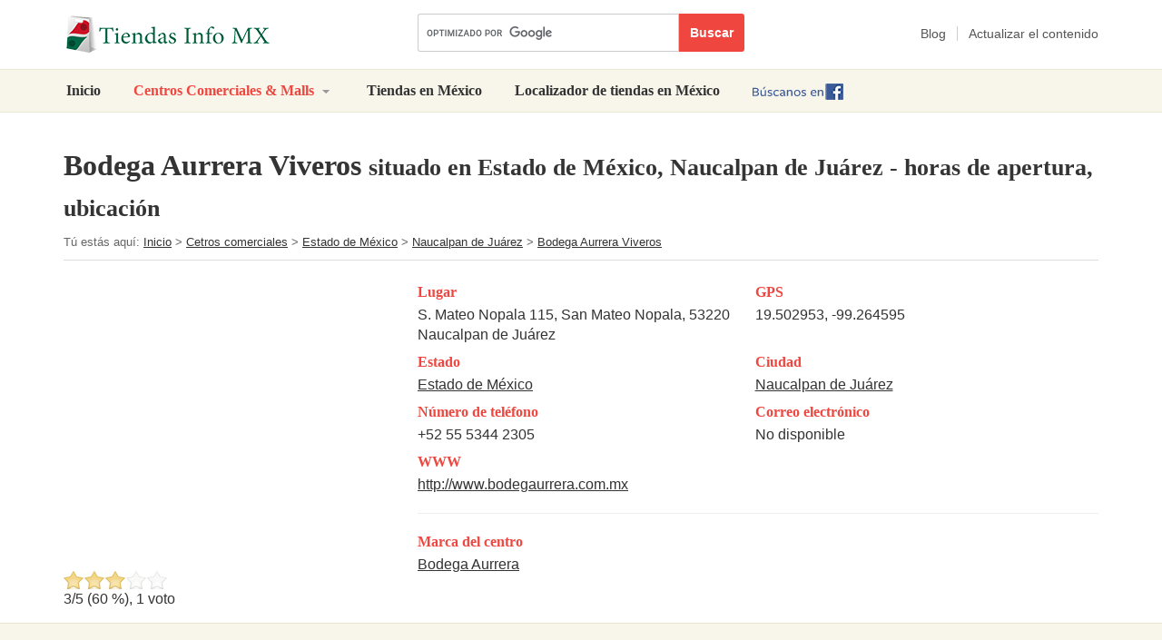

--- FILE ---
content_type: text/html; charset=UTF-8
request_url: https://www.tiendasinfo.mx/centros-comerciales/estado-de-mexico-compras/ciudad-naucalpan-de-juarez/bodega-aurrera-viveros
body_size: 7943
content:
<!DOCTYPE html>
<html>
<head>
	<meta charset="utf-8">
	<meta name="viewport" content="width=device-width, initial-scale=1.0">
	<meta http-equiv="X-UA-Compatible" content="IE=edge,chrome=1">
	<meta name="language" content="es_MX" />
	<meta http-equiv="content-language" content="es_MX">
	<title>Bodega Aurrera Viveros situado en Naucalpan de Juárez (Estado de México) - horas de apertura, ubicación, lista de tiendas | Tiendas Info MX</title>
	<meta name="url" content="https://www.tiendasinfo.mx/" />
	<meta name="identifier-URL" content="https://www.tiendasinfo.mx/" />
	<meta name="robots" content="index,follow,max-image-preview:large" />	<meta http-equiv="expires" content="Tue, 03 Feb 2026 05:23:32 GMT" />
	<meta http-equiv="Cache-control" content="public, max-age=3153600" />

	<meta name="title" content="Bodega Aurrera Viveros (Naucalpan de Juárez, Estado de México, México) - ubicación, lista de tiendas, horas de apertura" />
	<meta name="description" content="Bodega Aurrera Viveros situado en Naucalpan de Juárez, Estado de México. El número total de comercios: 0. Información comercial: horas de apertura, ubicaciones, direcciones y mapa con coordenadas gps. Bodega Aurrera Viveros S. Mateo Nopala 115, San Mateo Nopala, 53220 Naucalpan de Juárez México. GPS: 19.502953, -99.264595. Obtener información de Bodega Aurrera Viveros: ofertas, rebajas, noticias, cupones de descuento." />
	<meta name="keywords" content="Bodega Aurrera Viveros, Naucalpan de Juárez, Estado de México, México, centro comercial, supermercado, tienda departamental, ubicación, horas de apertura, listado de tiendas, ofertas, rebajas" />
	
	<meta name="og:title" content="Bodega Aurrera Viveros (Naucalpan de Juárez, Estado de México, México) - ubicación, lista de tiendas, horas de apertura" />
	<meta name="og:type" content="website" />
	<meta name="og:url" content="https://www.tiendasinfo.mx/centros-comerciales/estado-de-mexico-compras/ciudad-naucalpan-de-juarez/bodega-aurrera-viveros" />
	<meta name="og:image" content="https://www.tiendasinfo.mx/assets/img/logo-tiendas-w.png" />
	<meta name="og:site_name" content="Tiendas Info MX" />

	<meta name="linkstant" content="6254224941776896" />
	<meta name="msvalidate.01" content="4C60747135D366B0623E027CAC48116A" />
	<meta name="alexaVerifyID" content="zBpJV4SEkYQLogd1ZX0XvighBkI" />

	<link rel="stylesheet" media="screen" href="https://www.tiendasinfo.mx/todos-css.css">	
	
	<link rel="shortcut icon" href="https://www.tiendasinfo.mx/favicon.ico" />
	<link rel="image_src" href="https://www.tiendasinfo.mx/assets/img/logo-tiendas-w.png" />

	<link rel="alternate" hreflang="en" href="https://www.shopping-mexico.com/malls/mexico/naucalpan-de-juarez/bodega-aurrera-viveros" />	
	<link rel="canonical" href="https://www.tiendasinfo.mx/centros-comerciales/estado-de-mexico-compras/ciudad-naucalpan-de-juarez/bodega-aurrera-viveros" />		
<script type="text/javascript">dataLayer = [{ "pageType":"mall" }];</script>
<style>
.advert-matched-content{min-height: 350px};
.advert-native,.ad-336x280,.ad-300x250,.ad-300x600,.ad-1140x100,.ad-1140x280 {width: 300px; height: 250px;}
@media(min-width: 366px) { .advert-native,.ad-336x280,.ad-1140x100,.ad-1140x280 {width: 336px; height: 280px;} }
@media(min-width: 498px) {
	.ad-1140x100,.ad-1140x280 {width:468px;height:60px;}
	.advert-articulo .ad-blog-medio {width:336px;height:280px;}
	.advert-blog .ad-blog-right {width:300px;height:250px;}
}
@media(min-width: 758px) { 
	.ad-1140x100, .ad-1140x280 {width:728px;height:90px;}
	.advert-blog .ad-blog-sup, .advert-blog .ad-blog-medio, .advert-blog .ad-blog-fondo { width:468px;height:60px;}
	.advert-blog .ad-blog-right {width:300px; height:600px;}
}
@media(min-width: 1030px) { .ad-1140x100 { width: 1000px; height: 100px;} }
@media(min-width: 1030px) { .ad-1140x280 { width: 1000px; height: 250px;}.advert-blog .ad-blog-right {width:300px; height:600px;} }
@media(min-width: 1170px) {
	.advert-blog.advert-plano .ad-blog-sup,	.ad-1140x100 { width: 1140px; height: 100px;}
	.ad-1140x280 { width: 1140px; height: 280px; }
	.advert-blog .ad-blog-sup, .advert-blog .ad-blog-medio { width:728px;height:90px; }
	.advert-blog .ad-blog-fondo { width:728px;height:250px;	}
	.advert-blog .ad-blog-right { width:300px; height:600px; }
}
</style>
	
<script async src="//pagead2.googlesyndication.com/pagead/js/adsbygoogle.js"></script>
<script>
  (adsbygoogle = window.adsbygoogle || []).push({
    google_ad_client: "ca-pub-6370696186093266",
    enable_page_level_ads: true
  });
</script>
<script async data-id="101416313" src="//static.getclicky.com/js"></script>
</head>
<body>
<!-- Google Tag Manager -->
<noscript><iframe src="//www.googletagmanager.com/ns.html?id=GTM-T6J9ZT"
height="0" width="0" style="display:none;visibility:hidden"></iframe></noscript>
<script>(function(w,d,s,l,i){w[l]=w[l]||[];w[l].push({'gtm.start':
new Date().getTime(),event:'gtm.js'});var f=d.getElementsByTagName(s)[0],
j=d.createElement(s),dl=l!='dataLayer'?'&l='+l:'';j.async=true;j.src=
'//www.googletagmanager.com/gtm.js?id='+i+dl;f.parentNode.insertBefore(j,f);
})(window,document,'script','dataLayer','GTM-T6J9ZT');</script>
<!-- End Google Tag Manager -->
<script async src="//pagead2.googlesyndication.com/pagead/js/adsbygoogle.js"></script>
<!-- US -->
<script>
var base_url = 'https://www.tiendasinfo.mx/';
var current_url = 'https://www.tiendasinfo.mx/centros-comerciales/estado-de-mexico-compras/ciudad-naucalpan-de-juarez/bodega-aurrera-viveros';
var recaptcha_site_key = '6LdCUroZAAAAAIrcDtjclMCSWC9zaJNx4wEPnv_r';
var string_rating_success = 'Éxito: su evaluación se ha guardado, gracias! :)';
var mapClickText = 'Haga clic aquí para obtener más información...';
var allScripts = ["scripts", "jquery","jquery-ui"];
var loadedScripts=[];function jsLoaded(name){loadedScripts.push(name);}
function jsIsLoaded(names){if(names=="all")names=allScripts;for(j=0;j<names.length;j+=1){var loaded=false;var name=names[j];for(i=0;i<loadedScripts.length;i+=1){if(loadedScripts[i]==name)loaded=true;}
if(loaded==false){return false;}}
return true;}
function jsWaitForLoad(names,fn){if(jsIsLoaded(names)){fn();}else{setTimeout(function(){jsWaitForLoad(names,fn);},200);}}
function jsWaitForLoadOne(scriptName,fn){var names=[];names.push(scriptName);if(jsIsLoaded(names)){fn();}else{setTimeout(function(){jsWaitForLoadOne(names,fn);},200);}}
function jsLoadedGoogleMaps(){jsLoaded("google-maps");}
</script>

<div id="header" itemscope itemtype="http://schema.org/WebSite">
	<meta itemprop="url" content="https://www.tiendasinfo.mx/" /> 
	<meta itemprop="name" content="TiendasInfo.mx">
	<div class="header-top">
		<div class="container">
			<div class="row">
				<div class="col-sm-4">
					<div class="header-title-main">
						<a href="https://www.tiendasinfo.mx/" title="La página inicial de Shopping México"><img src="https://www.tiendasinfo.mx/assets/img/logo-tiendas-w.png" alt="Logo de guía de compras en México " class="img-responsive" /></a>
					</div>
				</div>
				<div class="col-sm-5 col-md-4">
					<form class="navbar-form navbar-right" action="https://www.tiendasinfo.mx/resultados-de-la-busqueda" id="cse-search-box" itemprop="potentialAction" itemscope itemtype="http://schema.org/SearchAction">
					<meta itemprop="target" content="https://www.tiendasinfo.mx/resultados-de-la-busqueda?cx=partner-pub-6370696186093266:5957844082&cof=FORID:10&ie=UTF-8&q={q}"/>
						<div>
							<input type="hidden" name="cx" value="partner-pub-6370696186093266:5957844082" />
							<input type="hidden" name="cof" value="FORID:10" />
							<input type="hidden" name="ie" value="UTF-8" />
							<div class="input-group">
								<input type="text" name="q" class="form-control" id="search-input" itemprop="query-input" />
								<button class="btn btn-white" type="submit" name="sa" id="search-button">Buscar</button>
							</div>
						</div>
					</form>
				</div>
				<div class="col-sm-3 col-md-4">
					<ul class="topmost-menu clearfix" role="menu">
						<li><a href="https://www.tiendasinfo.mx/blog-de-compras-mexico"><span>Blog</span></a></li>
						<li><a href="https://www.tiendasinfo.mx/editar-el-contenido"><span>Actualizar el contenido</span></a></li>
					</ul>
				</div>
			</div>
		</div>
	</div>

	<div id="menu">
		<div class="container">
			<nav class="navbar navbar-default" role="navigation">
				<a href="javascript:void(0);" id="palanca-navegacion">Menu</a>
				<ul class="nav navbar-nav">
					<li ><a href="https://www.tiendasinfo.mx/">Inicio</a></li>
					<li class="active dropdown">
					  <a href="javascript:void(0);" class="dropdown-toggle" data-toggle="dropdown" role="button" aria-expanded="false">Centros Comerciales & Malls <span class="signo"></span></a>
					  <ul class="dropdown-menu" role="menu">
					    <li class="active"><a href="https://www.tiendasinfo.mx/centros-comerciales">Ver todos los centros comerciales en México</a></li>
					    <li ><a href="https://www.tiendasinfo.mx/centros-comerciales/por-estados-en-mexico">Ordenados por estado</a></li>
					    <li ><a href="https://www.tiendasinfo.mx/centros-comerciales/por-ciudades-en-mexico">Ordenados por ciudad</a></li>
					  </ul>
					</li>
					<li ><a href="https://www.tiendasinfo.mx/tiendas-en-mexico">Tiendas en México</a></li>
					<li ><a href="https://www.tiendasinfo.mx/buscador-de-tiendas">Localizador de tiendas en México</a></li>
					<li class="visible-xs"><a href="https://www.tiendasinfo.mx/blog-de-compras-mexico">Blog</a></li>
					<li class="fb-buscanos"><a href="https://www.facebook.com/Tiendas-Info-MX-1771934809729819" target="_blank"><img src="https://www.tiendasinfo.mx/assets/img/tiendas-info-buscanos-fb.png" title="Búscanos en Facebook" alt="Búscanos en Facebook" /></a></li>
				</ul>
			</nav>
		</div>
	</div>
</div> <div itemscope itemtype="http://schema.org/ShoppingCenter">
	<div class="seccion-de-la-pagina">
		<div class="container">
			<h1><span itemprop="name">Bodega Aurrera Viveros</span> <span class="menor"> situado en Estado de México, Naucalpan de Juárez</span><small> - horas de apertura, ubicación</small></h1>

			<ul class="breadcrumbs clearfix" itemscope itemtype="http://schema.org/BreadcrumbList">Tú estás aquí:&nbsp;<li itemprop="itemListElement" itemscope itemtype="http://schema.org/ListItem"><a itemprop="item" href="https://www.tiendasinfo.mx/"><span itemprop="name">Inicio</span></a><meta itemprop="position" content="1" /></li>&nbsp;&gt;&nbsp;<li itemprop="itemListElement" itemscope itemtype="http://schema.org/ListItem"><a itemprop="item" href="https://www.tiendasinfo.mx/centros-comerciales"><span itemprop="name">Cetros comerciales</span></a><meta itemprop="position" content="2" /></li>&nbsp;&gt;&nbsp;<li itemprop="itemListElement" itemscope itemtype="http://schema.org/ListItem"><a itemprop="item" href="https://www.tiendasinfo.mx/centros-comerciales/estado-de-mexico-compras"><span itemprop="name">Estado de México</span></a><meta itemprop="position" content="3" /></li>&nbsp;&gt;&nbsp;<li itemprop="itemListElement" itemscope itemtype="http://schema.org/ListItem"><a itemprop="item" href="https://www.tiendasinfo.mx/centros-comerciales/estado-de-mexico-compras/ciudad-naucalpan-de-juarez"><span itemprop="name">Naucalpan de Juárez</span></a><meta itemprop="position" content="4" /></li>&nbsp;&gt;&nbsp;<li itemprop="itemListElement" itemscope itemtype="http://schema.org/ListItem"><a itemprop="item" href="https://www.tiendasinfo.mx/centros-comerciales/estado-de-mexico-compras/ciudad-naucalpan-de-juarez/bodega-aurrera-viveros"><span itemprop="name">Bodega Aurrera Viveros</span></a><meta itemprop="position" content="5" /></li></ul>		
			<div class="row">
				<div class="col-sm-6 col-md-5 col-lg-4">
					<div class="advert advert-336x280">
						
<ins class="adsbygoogle ad-336x280 ad-centro-sup"
     style="display:inline-block"
     data-full-width-responsive="true"
     data-ad-client="ca-pub-6370696186093266"
     data-ad-slot="6936292950"></ins>
<script>
(adsbygoogle = window.adsbygoogle || []).push({});
</script>
					</div>

					<div class="clasificationm" data-average="3.0000" data-id="1732"></div>

					<div itemprop="aggregateRating" itemscope itemtype="http://schema.org/AggregateRating">
						<span itemprop="ratingValue" id="jratevalue">3</span>/5&nbsp;(<span id="jrateperc">60</span>&nbsp;%), <span id="jratecount" itemprop="reviewCount">1</span>&nbsp;<span id="jratelabel">voto</span>
					</div>
				</div>

				<div class="col-sm-6 col-md-7 col-lg-8">
					<div class="detallado detallado-centro" itemprop="address" itemscope itemtype="http://schema.org/PostalAddress">
						
						<section>
							<p class="hedro">Lugar</p>
							<p class="texto">S. Mateo Nopala 115, San Mateo Nopala, 53220 Naucalpan de Juárez</p>
							<meta itemprop="streetAddress" content="S. Mateo Nopala 115">
							<meta itemprop="postalCode" content="53220">
							<meta itemprop="addressCountry" content="Mexico">
						</section>

						<section>						
							<p class="hedro">GPS</p>
							<p class="texto">19.502953, -99.264595</p>
						</section>

						<section>						
							<p class="hedro">Estado</p>
							<p class="texto"><a href="https://www.tiendasinfo.mx/centros-comerciales/estado-de-mexico-compras"><span itemprop="addressRegion">Estado de México</span></a></p>
						</section>

						<section>
							<p class="hedro">Ciudad</p>
							<p class="texto"><a href="https://www.tiendasinfo.mx/centros-comerciales/estado-de-mexico-compras/ciudad-naucalpan-de-juarez"><span itemprop="addressLocality">Naucalpan de Juárez</span></a></p>
						</section>

						<section>
							<p class="hedro">Número de teléfono</p>
							<p class="texto"><span itemprop="telephone">+52 55 5344 2305</span></p>
						</section>

						
						<section>
							<p class="hedro">Correo electrónico</p>
							<p class="texto"><span itemprop="email">No disponible</span></p>
						</section>

													<section>
								<p class="hedro">WWW</p>
								<p class="texto"><a target="_blank" title="Visitar la página web de Bodega Aurrera Viveros" href="http://www.bodegaurrera.com.mx" itemprop="url">http://www.bodegaurrera.com.mx</a></p>
							</section>
						
													<hr />
							<p class="hedro">Marca del centro</p>
							<p class="texto"><a href="https://www.tiendasinfo.mx/tiendas-en-mexico/bodega-aurrera">Bodega Aurrera</a></p>
						
											</div>
				</div>
			</div>
		</div>
	</div>

	<div itemprop="geo" itemscope itemtype="http://schema.org/GeoCoordinates">
		<meta itemprop="latitude" content="19.502953" />
		<meta itemprop="longitude" content="-99.264595" />
	</div>

			<meta itemprop="image" content="https://www.tiendasinfo.mx/assets/img/logo-tiendas-w.png" >
	
	<div class="seccion-de-la-pagina seccion-bordeada">
		<div class="container">
			<div class="resena-cta">
									<p class="hedro">Sea el primero y escriba una reseña de este centro comercial/supermercado/tienda de ofertas/tienda departamental!</p>
					<p class="buttono"><a href="#reviews" class="button button-red">Escriba una reseña</a></p>
							
			</div>
		</div>
	</div>

	<div class="seccion-de-la-pagina">
		<div class="container">
							<div class="detail-hours">
					<h3 class="detail-heading">Horas de apertura en Bodega Aurrera Viveros</h3>
					
					Lunes - Domingo 08:00 - 22:00 hrs					
									</div>
					</div>
	</div>

	<div class="seccion-de-la-pagina">
		<div class="container">
			<div class="advert advert-1140x280">
				
<ins class="adsbygoogle ad-1140x280 ad-centro-medio"
     style="display:inline-block"
     data-full-width-responsive="true"
     data-ad-client="ca-pub-6370696186093266"
     data-ad-slot="3735414549"></ins>
<script>
(adsbygoogle = window.adsbygoogle || []).push({});
</script>
			</div>

			<h2>Información comercial sobre Bodega Aurrera Viveros (ofertas, noticias, rebajas, cupones de descuentos)</h2>

			<div class="text-top" itemprop="description">
									<p>Bodega Aurrera Viveros ofrece más de 0 tiendas. Bodega Aurrera Viveros se encuentra en la dirección: S. Mateo Nopala 115, Naucalpan de Juárez, Estado de México - 53220, México. (GPS: 19.502953, -99.264595).</p>
					<p>Vea la lista de tiendas en Bodega Aurrera Viveros, horas de apertura, ubicación e información sobre el centro comercial/supermercado o tienda departamental y ofertas especiales, rebajas, cupones de descuento. Puede elegir la tienda de la lista de comercios que está abajo y obtener información detallada - otras ubicaciones de tienda de esta cadena, ubicación, horas de apertura, números de teléfono, mapa con GPS, direcciones e información de contacto. Bodega Aurrera Viveros.' es uno de los mejores lugares comerciales para pasar el tiempo libre - centro comercial/supermercado/tienda departamental dispone de todo tipo de tienda - tiendas de oferta, departamentales, de moda, tradicionales y mucho más.</p>
					<p>¿Alguna vez ha visitado Bodega Aurrera Viveros? No olvide de escribir una <a href="#reviews" title="Escribir una reseña">reseña</a> y calificar su satisfacción.</p>';
							</div>

			
			<hr />

			<p>¿Alguna vez ha visitado Bodega Aurrera Viveros? <a href="#reviews" title="Escribir reseña por Bodega Aurrera Viveros"><strong>Escribir reseña!</strong></a></p>
			<div class="advert advert-1140x280">
				
<ins class="adsbygoogle ad-1140x280 ad-centro-fondo"
     style="display:inline-block"
     data-full-width-responsive="true"
     data-ad-client="ca-pub-6370696186093266"
     data-ad-slot="2126410287"></ins>
<script>
(adsbygoogle = window.adsbygoogle || []).push({});
</script>
			</div>
		</div>
	</div>

	<div class="seccion-de-la-pagina">
		<div class="container">
			
		<div class="seccion-probar">
			<h3>Podrías probar</h3>
			<div class="row">
				<div class="col-md-4 col-xs-12">
					<a class="probar-item" href="https://www.hotelscombined.com/Place/Mexico.htm?a_aid=132916" target="_blank">
						<div class="probar-imagen">
							<img src="https://www.tiendasinfo.mx/assets/img/hotel-g.png" alt="" />
						</div>
						<h4>Hoteles en México</h4>
						<p>Cerca de los centros de alojamiento</p>
					</a> <!-- /probar item -->
				</div> <!-- /col -->
				<div class="col-md-4 col-xs-12">
					<a class="probar-item" href="https://www.tiendasinfo.mx/buscador-de-tiendas">
						<div class="probar-imagen">
							<img src="https://www.tiendasinfo.mx/assets/img/marker-g.png" alt="" />
						</div>
						<h4>Buscador de zonas comerciales de México</h4>
						<p>Encontrar la localización de compras</p>
					</a> <!-- /probar item -->
				</div> <!-- /col -->
				<div class="col-md-4 col-xs-12">
					<a class="probar-item" href="https://www.tiendasinfo.mx/blog-de-compras-mexico">
						<div class="probar-imagen">
							<img src="https://www.tiendasinfo.mx/assets/img/pencil-g.png" alt="" />
						</div>
						<h4>Blog de comercios en México</span></h4>
						<p>Todo lo que necesitas saber</p>
					</a> <!-- /probar item -->
				</div> <!-- /col -->
			</div> <!-- /row -->
		</div> <!-- /seccion probar -->
				</div>
	</div>

	<div class="seccion-de-la-pagina seccion-bordeada">
		<div class="container">
			<h3>Mapa e indicaciones de ruta a Bodega Aurrera Viveros</h3>
			<div class="row">
				<div class="col-sm-5">
					<form method="post" action="https://www.tiendasinfo.mx/indicaciones-de-ruta">
						<input type="hidden" name="entity" value="mall" />
						<input type="hidden" name="id" value="1732" />
						<button type="submit" name="get-directions" class="button button-bloque">
							Indicaciones de ruta a Bodega Aurrera Viveros situado en Naucalpan de Juárez, Estado de México						</button>
					</form>

					<div class="detail-directions-wrapper">
						<h4>Los detalles de la localización</h4>

													<p>Bodega Aurrera Viveros - S. Mateo Nopala 115 - Naucalpan de Juárez, Estado de México 53220 , México. Haga click en el botón para obtener indicaciones de ruta a Bodega Aurrera Viveros. El centro comercial, supermercado, tienda de ofertas, tienda departamental también aparece señalado en el mapa con gps para la navegación.</p>
											</div>
				</div>

				<div class="col-sm-7">
					<div class="map-wrapper">
						<div id="map-detail" class="mallmap">
							<a name="googlemap" id="googlehref" title="Haga clic para ver el mapa vivo del centro comercial..." href="javascript:void(0)" onclick="getmapmb('Bodega Aurrera Viveros','19.502953','-99.264595','S. Mateo Nopala 115, San Mateo Nopala, 53220 Naucalpan de Juárez', 14);">
								<img src="https://www.tiendasinfo.mx/assets/img/status649x250.gif" data-src="https://www.tiendasinfo.mx/assets/img/map-detailo.jpg" class="lazy img-responsive" alt="Map of Bodega Aurrera Viveros location" width=649 height=250 />
								<noscript><img src="https://www.tiendasinfo.mx/assets/img/map-detailo.jpg" class="img-responsive" alt="Map of Bodega Aurrera Viveros location" width=649 height=250 /></noscript>
							</a>
						</div>
					</div>
				</div>
			</div>
		</div>
	</div>

	
	<div class="seccion-de-la-pagina">
		<div class="container">
			<div class="advert advert-native">
				
<ins class="adsbygoogle"
     style="display:block; text-align:center;"
     data-ad-layout="in-article"
     data-ad-format="fluid"
     data-ad-client="ca-pub-6370696186093266"
     data-ad-slot="4561001932"></ins>
<script>
     (adsbygoogle = window.adsbygoogle || []).push({});
</script>
			</div>

			<h4>Reseñas de clientes y calificaciones de Bodega Aurrera Viveros</h4>
			<div class="malldetail-reviews" id="reviews">
									<p class="reviews-noreviews">Todavía no hay reseñas</p>
					<p class="reviews-bethefirst">Sea el primero y escriba una reseña de Bodega Aurrera Viveros y añade la calificación del centro comercial</p>
								<hr />

				<p class="reviews-postreviewbtn"><button class="button" onclick="$('#review-form').toggle('slow');$(this).hide('slow');" style="display: block;">Escribir reseña</button></p>

				<div id="reviewalert" style="display: none;"></div>

				
				<div id="review-form" style="display: none;">

				<h3>Un nuevo comentario sobre Bodega Aurrera Viveros</h3>
				<p>Danos tu experiencia con Bodega Aurrera Viveros escribiendo una breve reseña</p>

				<form action="https://www.tiendasinfo.mx/centros-comerciales/estado-de-mexico-compras/ciudad-naucalpan-de-juarez/bodega-aurrera-viveros#reviews" method="post" accept-charset="utf-8">
					<div class="form-group">
						<label for="form-name">Su nombre</label>
						<input type="text" class="form-control" name="name" id="form-name" placeholder="Su nombre...">
					</div>
					<div class="form-group">
						<label for="form-title">Título de la reseña</label>
						<input type="text" class="form-control" name="title" id="form-title" placeholder="Título de la reseña...">
					</div>
					<div class="form-group">
						<label for="form-comment">Comentar</label>
						<textarea class="form-control" name="comment" id="form-comment" placeholder="Texto de la reseña" ></textarea>
					</div>
					<div class="sr-only">
						<label for="form-email">No poner el correo electrónico</label>
						<input type="text" id="form-email" name="check" />
					</div>

					<input type="hidden" name="mallid" value="1732" />
					<input type="hidden" name="source" value="mallreview" />

					<h4>¿Cómo califica a este centro comercial de México?:</h4>
					<div class="radio">
						<label for="fivestars">
							<input type="radio" name="formrating" id="fivestars" value="5" />&nbsp;*&nbsp;*&nbsp;*&nbsp;*&nbsp;*
						</label> 
					</div>
					<div class="radio">
						<label for="fourstars">
							<input type="radio" name="formrating" id="fourstars" value="4" />&nbsp;*&nbsp;*&nbsp;*&nbsp;*
						</label> 
					</div>
					<div class="radio">
						<label for="threestars">
							<input type="radio" name="formrating" id="threestars" value="3" />&nbsp;*&nbsp;*&nbsp;*
						</label> 
					</div>
					<div class="radio">
						<label for="twostars">
							<input type="radio" name="formrating" id="twostars" value="2" />&nbsp;*&nbsp;*
						</label> 
					</div>
					<div class="radio">
						<label for="onestar">
							<input type="radio" name="formrating" id="onestar" value="1" />&nbsp;*
						</label> 
					</div>

					<p><i>No recopilamos ninguna información personal y no brindamos ninguna información a ningún otro servicio.</i></p>

					<button class="button" type="submit" name="submit">Enviar la evaluación</button>
					<button class="button button-red" type="reset" name="reset"></span>&nbsp;Reiniciar</button>
				</form>
			</div>
		</div>
	</div>
</div>

<div class="container">
	<div class="advert advert-matched-content">
		
<ins class="adsbygoogle ad-matched-content"
     style="display:block"
     data-ad-format="autorelaxed"
     data-ad-client="ca-pub-6370696186093266"
     data-ad-slot="2077884769"></ins>
<script>
     (adsbygoogle = window.adsbygoogle || []).push({});
</script>
	</div>
</div><div class="seccion-de-la-pagina pre-footer">
	<div class="container">
		<div class="row">
			<div class="col-sm-4">
				<div class="seccion-pie-de-pagina">
					<h5>Populares tiendas y marcas en México:</h5>
					<ul><li><a href="https://www.tiendasinfo.mx/tiendas-en-mexico/subway">SUBWAY</a></li><li><a href="https://www.tiendasinfo.mx/tiendas-en-mexico/bbva-bancomer">BBVA Bancomer</a></li><li><a href="https://www.tiendasinfo.mx/tiendas-en-mexico/marti">Martí</a></li><li><a href="https://www.tiendasinfo.mx/tiendas-en-mexico/game-planet">Game Planet</a></li><li><a href="https://www.tiendasinfo.mx/tiendas-en-mexico/dominos-pizza">Domino´s Pizza</a></li></ul>					<h5>Buscar marcas o tiendas en México:</h5>
					<input type="text" class="form-control" id="findbrand-footer" placeholder="Indique el nombre de la tienda..." />
				</div>
			</div>
			<div class="col-sm-4">
				<div class="seccion-pie-de-pagina">
					<h5>Los artículos de blog recientes sobre compras en México</h5>
					<div class="footer-section-inner">
						<ul><li><a href="https://www.tiendasinfo.mx/blog-de-compras-mexico/nuestro-producto-y-servicio-estrella-de-la-semana/que-tanto-te-conviene-comprar-un-iphone-6-en-2017">Qué tanto te conviene comprar un iPhone 6 en 2017</a></li><li><a href="https://www.tiendasinfo.mx/blog-de-compras-mexico/nuestro-producto-y-servicio-estrella-de-la-semana/5-aplicaciones-que-te-ayudan-a-localizar-tu-celular-android">5 aplicaciones que te ayudan a localizar tu celular Android</a></li><li><a href="https://www.tiendasinfo.mx/blog-de-compras-mexico/tips-para-ir-de-compras/cuales-son-las-cervezas-mexicanas-libres-de-transgenicos">Cuáles son las cervezas mexicanas libres de transgénicos</a></li></ul>					</div>
				</div>

				<br />
				
				<div class="fb-page" data-href="https://www.facebook.com/Tiendas-Info-MX-1771934809729819/" data-small-header="false" data-adapt-container-width="true" data-hide-cover="false" data-show-facepile="false"><blockquote cite="https://www.facebook.com/Tiendas-Info-MX-1771934809729819/" class="fb-xfbml-parse-ignore"><a href="https://www.facebook.com/Tiendas-Info-MX-1771934809729819/">Tiendas Info MX</a></blockquote></div>				
			</div>
			<div class="col-sm-4">
				<div class="seccion-pie-de-pagina">
					<h5>Últimas actualizaciones</h5>
					<div class="footer-section-inner">
						<ul><li><a href="https://www.tiendasinfo.mx/centros-comerciales/jalisco-compras/ciudad-tlajomulco-de-zuniga/la-platza-outlet-del-calzado">La Platza Outlet del Calzado&nbsp;<small>(20/01/2020)</small></a></li><li><a href="https://www.tiendasinfo.mx/centros-comerciales/distrito-federal-compras/ciudad-mexico-city-ciudad-de-mexico/steren-shop-plaza-central">Plaza Central&nbsp;<small>(16/09/2019)</small></a></li><li><a href="https://www.tiendasinfo.mx/centros-comerciales/distrito-federal-compras/ciudad-mexico-city-ciudad-de-mexico/shops-cuajimalpa">Shops Cuajimalpa&nbsp;<small>(09/09/2019)</small></a></li><li><a href="https://www.tiendasinfo.mx/centros-comerciales/distrito-federal-compras/ciudad-mexico-city-ciudad-de-mexico/torre-latinoamericana">Torre Latinoamericana&nbsp;<small>(26/08/2019)</small></a></li><li><a href="https://www.tiendasinfo.mx/centros-comerciales/nuevo-leon-compras/ciudad-monterrey/citadel-monterrey">Citadel Monterrey&nbsp;<small>(23/07/2019)</small></a></li><li><a href="https://www.tiendasinfo.mx/centros-comerciales/puebla-compras/ciudad-puebla-de-zaragoza/centro-comercial-angelopolis-puebla">Centro Comercial Angelópolis Puebla&nbsp;<small>(23/07/2019)</small></a></li></ul>					</div>
				</div>
			</div>
		</div>
	</div>
</div>
<footer id="footer">
	<div class="container">
		<div id="footer-inner">
			<div class="row">
				<div class="col-sm-6 col-md-push-6">
					<ul class="footer-enlaces clearfix">
						<li><a href="https://www.tiendasinfo.mx/contacto">Contacto</a></li>
						<li><a href="https://www.tiendasinfo.mx/editar-el-contenido">Editar/Actualizar el contenido</a></li>
						<li><a href="https://www.tiendasinfo.mx/privacidad">Privacidad y Políticas</a></li>
					</ul>
				</div>
				<div class="col-sm-6 col-md-pull-6">
					<div class="footer-copy">&copy;&nbsp;Los Amigos de Internet, Ciudad de Mexico, MX 2015&nbsp;-&nbsp;2026</div>
				</div>
			</div>
		</div>
	</div>
</footer>

<a href="javascript:void(0);" class="back-to-top">Arriba</a>

<!-- 0.0131/0.0017/0.0062/0.0210 -->
<script defer src="https://www.tiendasinfo.mx/assets/js/jquery-3.5.1.min.js" onLoad="jsLoaded('jquery')"></script>
<script defer src="https://www.tiendasinfo.mx/assets/js/jquery-ui-autocomplete.min.js" onLoad="jsLoaded('jquery-ui')"></script>
<script defer src="https://www.tiendasinfo.mx/assets/js/scripts.min.js" onLoad="jsLoaded('scripts')"></script>
<script defer src="https://www.tiendasinfo.mx/assets/js/cookielawinfo.min.js" onLoad="jsLoaded('cookielawinfo')"></script>
<script defer src="https://cse.google.com.mx/coop/cse/brand?form=cse-search-box&amp;lang=es"></script>

<div id="cookie-law-info-bar"><span>Utilizamos cookies para personalizar el contenido y anuncios, para proporcionar funciones de medios sociales y analizar nuestro comercio. Usando este sitio web usted está de acuerdo.<a href="javascript:void(0);" id="cookie_action_close_header" class="small cli-plugin-button cli-plugin-main-button" >Aceptar</a> <a href="https://www.tiendasinfo.mx/privacidad" id="CONSTANT_OPEN_URL" target="_blank"  class="cli-plugin-main-link"  >Ver detalles</a></span></div>

<div id="fb-root"></div>

<script defer src="https://static.cloudflareinsights.com/beacon.min.js/vcd15cbe7772f49c399c6a5babf22c1241717689176015" integrity="sha512-ZpsOmlRQV6y907TI0dKBHq9Md29nnaEIPlkf84rnaERnq6zvWvPUqr2ft8M1aS28oN72PdrCzSjY4U6VaAw1EQ==" data-cf-beacon='{"version":"2024.11.0","token":"3028a530d6ea4954a5d174c695e09ed3","r":1,"server_timing":{"name":{"cfCacheStatus":true,"cfEdge":true,"cfExtPri":true,"cfL4":true,"cfOrigin":true,"cfSpeedBrain":true},"location_startswith":null}}' crossorigin="anonymous"></script>
</body>
</html>

--- FILE ---
content_type: text/html; charset=utf-8
request_url: https://www.google.com/recaptcha/api2/aframe
body_size: 120
content:
<!DOCTYPE HTML><html><head><meta http-equiv="content-type" content="text/html; charset=UTF-8"></head><body><script nonce="LXhZqzMCUQ6h2q19bL6jPA">/** Anti-fraud and anti-abuse applications only. See google.com/recaptcha */ try{var clients={'sodar':'https://pagead2.googlesyndication.com/pagead/sodar?'};window.addEventListener("message",function(a){try{if(a.source===window.parent){var b=JSON.parse(a.data);var c=clients[b['id']];if(c){var d=document.createElement('img');d.src=c+b['params']+'&rc='+(localStorage.getItem("rc::a")?sessionStorage.getItem("rc::b"):"");window.document.body.appendChild(d);sessionStorage.setItem("rc::e",parseInt(sessionStorage.getItem("rc::e")||0)+1);localStorage.setItem("rc::h",'1769191415237');}}}catch(b){}});window.parent.postMessage("_grecaptcha_ready", "*");}catch(b){}</script></body></html>

--- FILE ---
content_type: text/css;charset=UTF-8
request_url: https://www.tiendasinfo.mx/todos-css.css
body_size: 7127
content:
html{font-family:sans-serif;-ms-text-size-adjust:100%;-webkit-text-size-adjust:100%}body{margin:0}article,aside,details,figcaption,figure,footer,header,hgroup,main,menu,nav,section,summary{display:block}audio,canvas,progress,video{display:inline-block;vertical-align:baseline}audio:not([controls]){display:none;height:0}[hidden],template{display:none}a{background-color:transparent}a:active,a:hover{outline:0}abbr[title]{border-bottom:1px dotted}b,strong{font-weight:bold}dfn{font-style:italic}h1{margin:0.67em 0}mark{background:#ff0;color:#000}small{font-size:80%}sub,sup{font-size:75%;line-height:0;position:relative;vertical-align:baseline}sup{top:-0.5em}sub{bottom:-0.25em}img{border:0}svg:not(:root){overflow:hidden}figure{margin:1em 40px}hr{-moz-box-sizing:content-box;-webkit-box-sizing:content-box;box-sizing:content-box;height:0}pre{overflow:auto}code,kbd,pre,samp{font-family:monospace, monospace;font-size:1em}button,input,optgroup,select,textarea{color:inherit;font:inherit;margin:0}button{overflow:visible}button,select{text-transform:none}button,html input[type="button"],input[type="reset"],input[type="submit"]{-webkit-appearance:button;cursor:pointer}button[disabled],html input[disabled]{cursor:default}button::-moz-focus-inner,input::-moz-focus-inner{border:0;padding:0}input{line-height:normal}input[type="checkbox"],input[type="radio"]{-webkit-box-sizing:border-box;-moz-box-sizing:border-box;box-sizing:border-box;padding:0}input[type="number"]::-webkit-inner-spin-button,input[type="number"]::-webkit-outer-spin-button{height:auto}input[type="search"]{-webkit-appearance:textfield;-moz-box-sizing:content-box;-webkit-box-sizing:content-box;box-sizing:content-box}input[type="search"]::-webkit-search-cancel-button,input[type="search"]::-webkit-search-decoration{-webkit-appearance:none}fieldset{border:1px solid #c0c0c0;margin:0 2px;padding:0.35em 0.625em 0.75em}legend{border:0;padding:0}textarea{overflow:auto}optgroup{font-weight:bold}table{border-collapse:collapse;border-spacing:0}td,th{padding:0}*{-webkit-box-sizing:border-box;-moz-box-sizing:border-box;box-sizing:border-box}*:before,*:after{-webkit-box-sizing:border-box;-moz-box-sizing:border-box;box-sizing:border-box}html{font-size:10px;-webkit-tap-highlight-color:rgba(0,0,0,0)}input,button,select,textarea{font-family:inherit;font-size:inherit;line-height:inherit}figure{margin:0}img{vertical-align:middle}.img-responsive{display:block;max-width:100%;height:auto}.img-rounded{border-radius:6px}.img-thumbnail{padding:4px;line-height:1.42857143;background-color:#fff;border:1px solid #ddd;border-radius:4px;-webkit-transition:all .2s ease-in-out;-o-transition:all .2s ease-in-out;transition:all .2s ease-in-out;display:inline-block;max-width:100%;height:auto}.img-circle{border-radius:50%}hr{margin-top:20px;margin-bottom:20px;border:0;border-top:1px solid #eee}.sr-only{position:absolute;width:1px;height:1px;margin:-1px;padding:0;overflow:hidden;clip:rect(0, 0, 0, 0);border:0}.sr-only-focusable:active,.sr-only-focusable:focus{position:static;width:auto;height:auto;margin:0;overflow:visible;clip:auto}.container{margin-right:auto;margin-left:auto;padding-left:15px;padding-right:15px}@media (min-width:768px){.container{width:750px}}@media (min-width:992px){.container{width:970px}}@media (min-width:1200px){.container{width:1170px}}.container-fluid{margin-right:auto;margin-left:auto;padding-left:15px;padding-right:15px}.row{margin-left:-15px;margin-right:-15px}.col-xs-1, .col-sm-1, .col-md-1, .col-lg-1, .col-xs-2, .col-sm-2, .col-md-2, .col-lg-2, .col-xs-3, .col-sm-3, .col-md-3, .col-lg-3, .col-xs-4, .col-sm-4, .col-md-4, .col-lg-4, .col-xs-5, .col-sm-5, .col-md-5, .col-lg-5, .col-xs-6, .col-sm-6, .col-md-6, .col-lg-6, .col-xs-7, .col-sm-7, .col-md-7, .col-lg-7, .col-xs-8, .col-sm-8, .col-md-8, .col-lg-8, .col-xs-9, .col-sm-9, .col-md-9, .col-lg-9, .col-xs-10, .col-sm-10, .col-md-10, .col-lg-10, .col-xs-11, .col-sm-11, .col-md-11, .col-lg-11, .col-xs-12, .col-sm-12, .col-md-12, .col-lg-12{position:relative;min-height:1px;padding-left:15px;padding-right:15px}.col-xs-1, .col-xs-2, .col-xs-3, .col-xs-4, .col-xs-5, .col-xs-6, .col-xs-7, .col-xs-8, .col-xs-9, .col-xs-10, .col-xs-11, .col-xs-12{float:left}.col-xs-12{width:100%}.col-xs-11{width:91.66666667%}.col-xs-10{width:83.33333333%}.col-xs-9{width:75%}.col-xs-8{width:66.66666667%}.col-xs-7{width:58.33333333%}.col-xs-6{width:50%}.col-xs-5{width:41.66666667%}.col-xs-4{width:33.33333333%}.col-xs-3{width:25%}.col-xs-2{width:16.66666667%}.col-xs-1{width:8.33333333%}.col-xs-pull-12{right:100%}.col-xs-pull-11{right:91.66666667%}.col-xs-pull-10{right:83.33333333%}.col-xs-pull-9{right:75%}.col-xs-pull-8{right:66.66666667%}.col-xs-pull-7{right:58.33333333%}.col-xs-pull-6{right:50%}.col-xs-pull-5{right:41.66666667%}.col-xs-pull-4{right:33.33333333%}.col-xs-pull-3{right:25%}.col-xs-pull-2{right:16.66666667%}.col-xs-pull-1{right:8.33333333%}.col-xs-pull-0{right:auto}.col-xs-push-12{left:100%}.col-xs-push-11{left:91.66666667%}.col-xs-push-10{left:83.33333333%}.col-xs-push-9{left:75%}.col-xs-push-8{left:66.66666667%}.col-xs-push-7{left:58.33333333%}.col-xs-push-6{left:50%}.col-xs-push-5{left:41.66666667%}.col-xs-push-4{left:33.33333333%}.col-xs-push-3{left:25%}.col-xs-push-2{left:16.66666667%}.col-xs-push-1{left:8.33333333%}.col-xs-push-0{left:auto}.col-xs-offset-12{margin-left:100%}.col-xs-offset-11{margin-left:91.66666667%}.col-xs-offset-10{margin-left:83.33333333%}.col-xs-offset-9{margin-left:75%}.col-xs-offset-8{margin-left:66.66666667%}.col-xs-offset-7{margin-left:58.33333333%}.col-xs-offset-6{margin-left:50%}.col-xs-offset-5{margin-left:41.66666667%}.col-xs-offset-4{margin-left:33.33333333%}.col-xs-offset-3{margin-left:25%}.col-xs-offset-2{margin-left:16.66666667%}.col-xs-offset-1{margin-left:8.33333333%}.col-xs-offset-0{margin-left:0}@media (min-width:768px){.col-sm-1, .col-sm-2, .col-sm-3, .col-sm-4, .col-sm-5, .col-sm-6, .col-sm-7, .col-sm-8, .col-sm-9, .col-sm-10, .col-sm-11, .col-sm-12{float:left}.col-sm-12{width:100%}.col-sm-11{width:91.66666667%}.col-sm-10{width:83.33333333%}.col-sm-9{width:75%}.col-sm-8{width:66.66666667%}.col-sm-7{width:58.33333333%}.col-sm-6{width:50%}.col-sm-5{width:41.66666667%}.col-sm-4{width:33.33333333%}.col-sm-3{width:25%}.col-sm-2{width:16.66666667%}.col-sm-1{width:8.33333333%}.col-sm-pull-12{right:100%}.col-sm-pull-11{right:91.66666667%}.col-sm-pull-10{right:83.33333333%}.col-sm-pull-9{right:75%}.col-sm-pull-8{right:66.66666667%}.col-sm-pull-7{right:58.33333333%}.col-sm-pull-6{right:50%}.col-sm-pull-5{right:41.66666667%}.col-sm-pull-4{right:33.33333333%}.col-sm-pull-3{right:25%}.col-sm-pull-2{right:16.66666667%}.col-sm-pull-1{right:8.33333333%}.col-sm-pull-0{right:auto}.col-sm-push-12{left:100%}.col-sm-push-11{left:91.66666667%}.col-sm-push-10{left:83.33333333%}.col-sm-push-9{left:75%}.col-sm-push-8{left:66.66666667%}.col-sm-push-7{left:58.33333333%}.col-sm-push-6{left:50%}.col-sm-push-5{left:41.66666667%}.col-sm-push-4{left:33.33333333%}.col-sm-push-3{left:25%}.col-sm-push-2{left:16.66666667%}.col-sm-push-1{left:8.33333333%}.col-sm-push-0{left:auto}.col-sm-offset-12{margin-left:100%}.col-sm-offset-11{margin-left:91.66666667%}.col-sm-offset-10{margin-left:83.33333333%}.col-sm-offset-9{margin-left:75%}.col-sm-offset-8{margin-left:66.66666667%}.col-sm-offset-7{margin-left:58.33333333%}.col-sm-offset-6{margin-left:50%}.col-sm-offset-5{margin-left:41.66666667%}.col-sm-offset-4{margin-left:33.33333333%}.col-sm-offset-3{margin-left:25%}.col-sm-offset-2{margin-left:16.66666667%}.col-sm-offset-1{margin-left:8.33333333%}.col-sm-offset-0{margin-left:0}}@media (min-width:992px){.col-md-1, .col-md-2, .col-md-3, .col-md-4, .col-md-5, .col-md-6, .col-md-7, .col-md-8, .col-md-9, .col-md-10, .col-md-11, .col-md-12{float:left}.col-md-12{width:100%}.col-md-11{width:91.66666667%}.col-md-10{width:83.33333333%}.col-md-9{width:75%}.col-md-8{width:66.66666667%}.col-md-7{width:58.33333333%}.col-md-6{width:50%}.col-md-5{width:41.66666667%}.col-md-4{width:33.33333333%}.col-md-3{width:25%}.col-md-2{width:16.66666667%}.col-md-1{width:8.33333333%}.col-md-pull-12{right:100%}.col-md-pull-11{right:91.66666667%}.col-md-pull-10{right:83.33333333%}.col-md-pull-9{right:75%}.col-md-pull-8{right:66.66666667%}.col-md-pull-7{right:58.33333333%}.col-md-pull-6{right:50%}.col-md-pull-5{right:41.66666667%}.col-md-pull-4{right:33.33333333%}.col-md-pull-3{right:25%}.col-md-pull-2{right:16.66666667%}.col-md-pull-1{right:8.33333333%}.col-md-pull-0{right:auto}.col-md-push-12{left:100%}.col-md-push-11{left:91.66666667%}.col-md-push-10{left:83.33333333%}.col-md-push-9{left:75%}.col-md-push-8{left:66.66666667%}.col-md-push-7{left:58.33333333%}.col-md-push-6{left:50%}.col-md-push-5{left:41.66666667%}.col-md-push-4{left:33.33333333%}.col-md-push-3{left:25%}.col-md-push-2{left:16.66666667%}.col-md-push-1{left:8.33333333%}.col-md-push-0{left:auto}.col-md-offset-12{margin-left:100%}.col-md-offset-11{margin-left:91.66666667%}.col-md-offset-10{margin-left:83.33333333%}.col-md-offset-9{margin-left:75%}.col-md-offset-8{margin-left:66.66666667%}.col-md-offset-7{margin-left:58.33333333%}.col-md-offset-6{margin-left:50%}.col-md-offset-5{margin-left:41.66666667%}.col-md-offset-4{margin-left:33.33333333%}.col-md-offset-3{margin-left:25%}.col-md-offset-2{margin-left:16.66666667%}.col-md-offset-1{margin-left:8.33333333%}.col-md-offset-0{margin-left:0}}@media (min-width:1200px){.col-lg-1, .col-lg-2, .col-lg-3, .col-lg-4, .col-lg-5, .col-lg-6, .col-lg-7, .col-lg-8, .col-lg-9, .col-lg-10, .col-lg-11, .col-lg-12{float:left}.col-lg-12{width:100%}.col-lg-11{width:91.66666667%}.col-lg-10{width:83.33333333%}.col-lg-9{width:75%}.col-lg-8{width:66.66666667%}.col-lg-7{width:58.33333333%}.col-lg-6{width:50%}.col-lg-5{width:41.66666667%}.col-lg-4{width:33.33333333%}.col-lg-3{width:25%}.col-lg-2{width:16.66666667%}.col-lg-1{width:8.33333333%}.col-lg-pull-12{right:100%}.col-lg-pull-11{right:91.66666667%}.col-lg-pull-10{right:83.33333333%}.col-lg-pull-9{right:75%}.col-lg-pull-8{right:66.66666667%}.col-lg-pull-7{right:58.33333333%}.col-lg-pull-6{right:50%}.col-lg-pull-5{right:41.66666667%}.col-lg-pull-4{right:33.33333333%}.col-lg-pull-3{right:25%}.col-lg-pull-2{right:16.66666667%}.col-lg-pull-1{right:8.33333333%}.col-lg-pull-0{right:auto}.col-lg-push-12{left:100%}.col-lg-push-11{left:91.66666667%}.col-lg-push-10{left:83.33333333%}.col-lg-push-9{left:75%}.col-lg-push-8{left:66.66666667%}.col-lg-push-7{left:58.33333333%}.col-lg-push-6{left:50%}.col-lg-push-5{left:41.66666667%}.col-lg-push-4{left:33.33333333%}.col-lg-push-3{left:25%}.col-lg-push-2{left:16.66666667%}.col-lg-push-1{left:8.33333333%}.col-lg-push-0{left:auto}.col-lg-offset-12{margin-left:100%}.col-lg-offset-11{margin-left:91.66666667%}.col-lg-offset-10{margin-left:83.33333333%}.col-lg-offset-9{margin-left:75%}.col-lg-offset-8{margin-left:66.66666667%}.col-lg-offset-7{margin-left:58.33333333%}.col-lg-offset-6{margin-left:50%}.col-lg-offset-5{margin-left:41.66666667%}.col-lg-offset-4{margin-left:33.33333333%}.col-lg-offset-3{margin-left:25%}.col-lg-offset-2{margin-left:16.66666667%}.col-lg-offset-1{margin-left:8.33333333%}.col-lg-offset-0{margin-left:0}}.clearfix:before,.clearfix:after,.container:before,.container:after,.container-fluid:before,.container-fluid:after,.row:before,.row:after{content:" ";display:table}.clearfix:after,.container:after,.container-fluid:after,.row:after{clear:both}.center-block{display:block;margin-left:auto;margin-right:auto}.pull-right{float:right !important}.pull-left{float:left !important}.hide{display:none !important}.show{display:block !important}.invisible{visibility:hidden}.text-hide{font:0/0 a;color:transparent;text-shadow:none;background-color:transparent;border:0}.hidden{display:none !important;visibility:hidden !important}.affix{position:fixed}@-ms-viewport{width:device-width}.visible-xs,.visible-sm,.visible-md,.visible-lg{display:none !important}.visible-xs-block,.visible-xs-inline,.visible-xs-inline-block,.visible-sm-block,.visible-sm-inline,.visible-sm-inline-block,.visible-md-block,.visible-md-inline,.visible-md-inline-block,.visible-lg-block,.visible-lg-inline,.visible-lg-inline-block{display:none !important}@media (max-width:767px){.visible-xs{display:block !important}table.visible-xs{display:table}tr.visible-xs{display:table-row !important}th.visible-xs,td.visible-xs{display:table-cell !important}}@media (max-width:767px){.visible-xs-block{display:block !important}}@media (max-width:767px){.visible-xs-inline{display:inline !important}}@media (max-width:767px){.visible-xs-inline-block{display:inline-block !important}}@media (min-width:768px) and (max-width:991px){.visible-sm{display:block !important}table.visible-sm{display:table}tr.visible-sm{display:table-row !important}th.visible-sm,td.visible-sm{display:table-cell !important}}@media (min-width:768px) and (max-width:991px){.visible-sm-block{display:block !important}}@media (min-width:768px) and (max-width:991px){.visible-sm-inline{display:inline !important}}@media (min-width:768px) and (max-width:991px){.visible-sm-inline-block{display:inline-block !important}}@media (min-width:992px) and (max-width:1199px){.visible-md{display:block !important}table.visible-md{display:table}tr.visible-md{display:table-row !important}th.visible-md,td.visible-md{display:table-cell !important}}@media (min-width:992px) and (max-width:1199px){.visible-md-block{display:block !important}}@media (min-width:992px) and (max-width:1199px){.visible-md-inline{display:inline !important}}@media (min-width:992px) and (max-width:1199px){.visible-md-inline-block{display:inline-block !important}}@media (min-width:1200px){.visible-lg{display:block !important}table.visible-lg{display:table}tr.visible-lg{display:table-row !important}th.visible-lg,td.visible-lg{display:table-cell !important}}@media (min-width:1200px){.visible-lg-block{display:block !important}}@media (min-width:1200px){.visible-lg-inline{display:inline !important}}@media (min-width:1200px){.visible-lg-inline-block{display:inline-block !important}}@media (max-width:767px){.hidden-xs{display:none !important}}@media (min-width:768px) and (max-width:991px){.hidden-sm{display:none !important}}@media (min-width:992px) and (max-width:1199px){.hidden-md{display:none !important}}@media (min-width:1200px){.hidden-lg{display:none !important}}.visible-print{display:none !important}@media print{.visible-print{display:block !important}table.visible-print{display:table}tr.visible-print{display:table-row !important}th.visible-print,td.visible-print{display:table-cell !important}}.visible-print-block{display:none !important}@media print{.visible-print-block{display:block !important}}.visible-print-inline{display:none !important}@media print{.visible-print-inline{display:inline !important}}.visible-print-inline-block{display:none !important}@media print{.visible-print-inline-block{display:inline-block !important}}@media print{.hidden-print{display:none !important}}.ui-helper-hidden{display:none}.ui-helper-hidden-accessible{border:0;clip:rect(0 0 0 0);height:1px;margin:-1px;overflow:hidden;padding:0;position:absolute;width:1px}.ui-helper-reset{margin:0;padding:0;border:0;outline:0;line-height:1.3;text-decoration:none;font-size:100%;list-style:none}.ui-helper-clearfix:before,.ui-helper-clearfix:after{content:"";display:table;border-collapse:collapse}.ui-helper-clearfix:after{clear:both}.ui-helper-clearfix{min-height:0}.ui-helper-zfix{width:100%;height:100%;top:0;left:0;position:absolute;opacity:0;filter:Alpha(Opacity=0)}.ui-front{z-index:100}.ui-state-disabled{cursor:default!important}.ui-icon{display:block;text-indent:-99999px;overflow:hidden;background-repeat:no-repeat}.ui-widget-overlay{position:fixed;top:0;left:0;width:100%;height:100%}.ui-autocomplete{position:absolute;top:0;left:0;cursor:default}.ui-menu{list-style:none;padding:0;margin:0;display:block;outline:none}.ui-menu .ui-menu{position:absolute}.ui-menu .ui-menu-item{position:relative;margin:0;padding:3px 1em 3px .4em;cursor:pointer;min-height:0;list-style-image:url("[data-uri]")}.ui-menu .ui-menu-divider{margin:5px 0;height:0;font-size:0;line-height:0;border-width:1px 0 0 0}.ui-menu .ui-state-focus,.ui-menu .ui-state-active{margin:-1px}.ui-menu-icons{position:relative}.ui-menu-icons .ui-menu-item{padding-left:2em}.ui-menu .ui-icon{position:absolute;top:0;bottom:0;left:.2em;margin:auto 0}.ui-menu .ui-menu-icon{left:auto;right:0}.jRatingAverage {background-color:#f62929;position:relative;top:0;left:0;z-index:2;height:100%;}.jRatingColor {background-color:#f4c239;position:relative;top:0;left:0;z-index:2;height:100%;}.jStar {position:relative;left:0;z-index:3;}p.jRatingInfos {position:absolute;z-index:9999;background:transparent url('../assets/css/icons/bg_jRatingInfos.png') no-repeat;color:#FFF;display:none;width:91px;height:29px;font-size:16px;text-align:center;padding-top:5px;}p.jRatingInfos span.maxRate {color:#c9c9c9;font-size:14px;}@import url(https://fonts.googleapis.com/css?family=Open+Sans:300,400,600,700&subset=latin,latin-ext);@import url(https://fonts.googleapis.com/css?family=Merriweather:300,400,700&subset=latin,latin-ext);.advert {margin:20px 0;}.advert img {max-width:100%;}.clasifications,.clasificationm {min-height:20px;}.addthis_native_toolbox {display:inline-block;float:right;min-height:25px;}#google-resultados {display:none;}.alerta {width:100%;display:block;padding:20px;font-size:16px;}.alerta.alerta-bien {background:#97E17C;}.alerta.alerta-malo {background:#FF9797;}a.back-to-top {display: none;width: 60px;height: 60px;line-height: 30px;padding: 15px 0;text-align: center;position: fixed;z-index: 99999;right: 20px;bottom: 20px;background: #DDD;-webkit-border-radius: 30px;-moz-border-radius: 30px;border-radius: 30px;text-decoration: none;color: #006847;text-transform: uppercase;}a.back-to-top:hover {background: #006847;color:#FFF;}.button {border-radius: 3px;padding: 11px 24px;vertical-align: top;height: auto;background-color: #006847;font-size: 0.875em;border: none;color: #fff;font-family: 'Open Sans', sans-serif;font-weight: 600;text-decoration:none;text-align:center;}.button.button-red {background-color: #ef463f;}.button.button-red:hover {background-color: #D0453F;}.button:hover {color:#FFF;background:#049365;}.button.button-bloque {display:block;width:100%;}.form-group {display:block;width:100%;margin-bottom:30px;}label[for="findBtn"],.form-group > label {margin:8px 0 8px 0;display:block;width:100%;}.form-group > textarea,.form-group > select,.form-group > input {display:block;width:100%;}textarea,select,input[type="text"] {border-radius: 3px;padding: 10px 12px 10px 12px;font-size: 14px;display: inline-block;zoom: 1;vertical-align: top;background-color: #fff;border-width: 1px;border-style: solid;border-color: #c9c9c9;}.marca-buscar label,.ciudad-buscar label,.mall-buscar-form label,.buscador-form label,.locator-form label {font-family: 'Merriweather', serif;display:block;width:100%;}.mall-buscar-form input {width:100%;}.locator-form .radius-input {width:47%;}.locator-form .radius-buttons {display:inline-block;width:47%;}.locator-form .radius-buttons .button {width:24%;padding-left:7px;padding-right:7px;}.locator-form #locator-address-brand {width:50%;}.formulario-de-contacto .form-group {margin-bottom:15px;}.formulario-de-contacto .form-group > label {font-size:14px;font-weight:bold;font-family: 'Merriweather', serif;color:#333;}.formulario-de-contacto .form-group > label > .requerido{font-size: 12px;color:#ef463f;}.row-buttons.four-row-buttons .button {width:24%;margin:0!important;padding:10px 0;}.ciudad-buscar label {min-height:2.5em;}.seccion-buttones {list-style:none;margin:0 -1.5% 0 -1.5%;padding:0;}.seccion-buttones > li {width: 30.333333%;display: inline-block;vertical-align: top;margin: 10px 1%;}.seccion-buttones > li > a {display:block;font-weight:bold;}body{font-family:'Open Sans', sans-serif;font-size:16px;line-height:1.42857143;background-color:#FFF;color:#333;}h1,h2,h3,h4 {font-family: 'Merriweather', serif;}h1 {font-weight:600;font-size:2em;color:#343434;margin-bottom:8px;}h1 span.menor {font-size:0.8em;}h3 {margin-top:1.5em;}.seccion-de-la-pagina {padding: 15px 0;}.seccion-de-la-pagina.seccion-bordeada {background:#f8f5eb;border-top:1px solid #ede6ce;border-bottom:1px solid #ede6ce;padding:15px 0;}.seccion-de-la-pagina.seccion-map {margin:0;padding:0;}.detallado section {width:48%;margin-right:1%;display:inline-block;vertical-align:top;}.detallado.detallado-tienda section {width:100%;margin:0;display:block;}.detallado .hedro {font-family: 'Merriweather', serif;margin:8px 0 3px 0;color:#ef463f;font-weight:600;}.detallado .texto {margin:0;font-weight:300;}.header-top {background:#FFF;height:76px;padding:15px 0;}#search-input {border-radius: 3px 0px 0px 3px!important;border-right: 0;margin: 0!important;float: left;width: 80%;margin-right: -5px;padding: 10px 12px 10px 12px !important;font-size: 14px;display: inline-block;zoom: 1;vertical-align: top;background-color: #fff;border-width: 1px;border-style: solid;border-color: #c9c9c9\0/;border-color: rgba(0, 0, 0, .20);}#search-button {width:20%;margin: 0!important;border-radius: 0 3px 3px 0;padding: 11px 2.5%;vertical-align: top;height: auto;background-color: #ef463f;font-size: 0.875em;border: none;color: #fff;font-family: 'Open Sans', sans-serif;font-weight: 600;}#search-button:hover {background-color:#D0453F;}.topmost-menu {margin:0;padding:0;list-style-type:none;float:right;}.topmost-menu > li {float:left;}.topmost-menu > li > a {text-decoration:none;font-size:14px;padding:12px 0 12px 12px;display:block;color:#555;}.topmost-menu > li > a:focus,.topmost-menu > li > a:active,.topmost-menu > li > a:hover {color:#ef463f;}.topmost-menu > li > a > span {border-right:1px solid #ccc;padding-right:12px;}.topmost-menu > li:last-child > a > span {padding-right:0;border:none;}#menu {background:#f8f5eb;border-top:1px solid #ede6ce;border-bottom:1px solid #ede6ce;font-family: 'Merriweather', serif;}.nav {list-style-type:none;margin:0 0 0 -15px;padding:0;}#palanca-navegacion {display:none;}.nav > li {float:left;position:relative;}.nav > li > a {text-decoration:none;font-size: 1em;display:block;font-weight: 700;padding: 12px 18px;}.nav li.active > a,.nav > lia:focus,.nav > lia:active,.nav > lia:hover {color:#ef463f;}.nav > li > ul.opened {display:block;}.nav > li > ul {display:none;position:absolute;background:#f8f5eb;border-top:1px solid #ede6ce;border-bottom:1px solid #ede6ce;padding:0;list-style-type:none;z-index:9999;}.nav > li > ul > li > a {text-decoration:none;padding:6px 18px;display:block;}.signo {display:inline-block;width:8px;height:4px;background: transparent url(/assets/img/signo.png) no-repeat center center;vertical-align:middle;margin:0 5px;}.btn {white-space: normal;}a {color: #333;text-decoration: underline;}a:hover {text-decoration: none;color: #006847;}.banner {padding:1.5em;background:#BBB url('/assets/img/intro.jpg') no-repeat top center;background-size:cover;min-height:150px;}.banner h1 {color:#FFF;text-align:center;font-size:2.5em;}.banner .claim-text {max-width:70%;font-size:2em;text-align:center;color:#DDD;margin: 20px auto;font-family: 'Merriweather', serif;}.text-top {-webkit-column-count: 2;-moz-column-count: 2;column-count: 2;}.text-top p:first-child {margin-top:0;}.list-states {margin:0;padding:0;list-style-type:none;display:flex;flex-wrap: wrap;}.list-states > li {width:50%;}.list-states > li > a {text-decoration:none;padding: 10px 0;border-bottom:1px solid #DDD;display:block;font-size: 14px;margin-right:25px;}.states-map-wrapper {background:#f8f5eb;border-top:1px solid #ede6ce;border-bottom:1px solid #ede6ce;padding-bottom:30px;}.map-wrapper .img-responsive {margin:0 auto;}#timapa,#inicio-map {width:100%;height:450px;}#map-detail {width:100%;height:250px;}#googlehref > img {width:100%;}.el-wrapo-mapa-tienda {margin:20px 0;}.otras-tiendas {list-style:none;padding:0;}.otras-tiendas > li > a {display:block;padding:8px;text-decoration:none;border-bottom:1px solid #DDD;}.otras-tiendas > li:last-child > a {border:none;}.otras-tiendas > li > a:hover {border-color:#006847;}.el-wrapo-mapa-tienda #map-detail {height:auto;}.categories-nube {list-style:none;padding:0;margin:0;}.categories-nube > li {display:inline-block;margin-right:9px;}.categories-nube > li > a {text-decoration:none;color:#FFF;background:#ef463f;padding:5px 8px;font-family: 'Merriweather', serif;display: inline-block;margin-bottom: 5px;}.categories-nube > li > a:hover {text-decoration:none;background:#D0453F;}.categories-nube > li > a > .non-visiblo {font-size:0;width:0;height:0;}.pop-brand {padding:15px;background:#EDEDED;}.pop-brand-image {float:left;width:40%;}.pop-brand-image > img {width:100%;}.pop-brand-content {width:60%;float:left;padding:0 20px;}.pop-brand-content .button {margin-top: 30px;display:block;}.pop-brand-small {margin-top:0;font-size:0.8em;}.pop-brand-header {font-size:1.5em;color:#006847;}.marcas-letras h4 {color:#006847;border-bottom:1px solid #006847;margin-top: 10px;padding-bottom:1em;}.marcas-letras-list {margin:0;padding:0;list-style-type:none;}.marcas-letras-list > li {float: left;width:16.6667%;}.marcas-letras-list > li > a {display:block;font-size:1.3em;font-family: 'Merriweather', serif;text-decoration:none;padding:0 5px}.probar-item {text-align:center;color:#ef463f;text-decoration:none;}.probar-imagen {text-align:center;}.probar-imagen > img {max-width:70px;max-height:70px;}.cuadro-bordeado h3 {color: #EF463F;border-bottom: 1px solid #EF463F;margin-top: 20px;padding-bottom: 1em;font-size: 16px;}.cuadro-bordeado label {font-size:12px;font-weight:bold;font-family: 'Merriweather', serif;color:#333;}.cuadro-bordeado input[type="text"] {width:100%;}.blog-inicio-intern {padding:0;list-style-type:none;}.un-articulo {border: 1px solid #DDD;border-radius: 5px;padding:20px;font-size:14px;}.articulo-cabacera {margin:0;font-size:1.4em;}.articulo-info {font-size:12px;}.articulo-cabacera > a{text-decoration:none;}.los-articulos {margin-top:40px;}.los-articulos > .uno-articulo {margin-bottom:40px;}.los-articulos > .uno-articulo > .imagero {width:270px;float:left;}.los-articulos > .uno-articulo > .contendo {margin-left:270px;width:auto;}.los-articulos > .uno-articulo > .contendo > h3 {margin-top:5px;margin-bottom:15px;}.los-articulos > .uno-articulo > .contendo > h3 > a {text-decoration:none;}.los-articulos > .uno-articulo > .contendo > .articulo-info {font-size:0.9em;color:#666;}.los-articulos > .uno-articulo > .contendo > .articulo-leer-mas > a {color:#ef463f;text-decoration:none;}.los-articulos > .uno-articulo > .contendo > .articulo-leer-mas > a:hover {text-decoration:underline;}.detailo-articulo h1 {margin-bottom:10px;}.detailo-articulo .articulo-fecha a,.detailo-articulo .articulo-fecha {font-size:0.9em;color:#666;}.detailo-articulo .articulo-resumen {font-size:1.1em;line-height:1.7em;}.detailo-articulo .articulo-contendo {line-height:1.7em;}.texto-derecha {text-align:right;}.pre-footer {background:#f8f5eb;border-top:1px solid #ede6ce;border-bottom:1px solid #ede6ce;padding: 30px 0;margin-bottom:0;}.seccion-pie-de-pagina h5 {font-size:1.2em;margin: 1em 0;}.seccion-pie-de-pagina input[type="text"] {width:100%;}.seccion-pie-de-pagina ul {list-style-type:none;padding:0;margin:0;}.seccion-pie-de-pagina ul > li > a {padding:6px 0;display:block;font-size:14px;}#footer {font-size:12px;padding:20px 0;}.footer-enlaces {float:right;list-style-type:none;padding:0;margin:0;}.footer-enlaces > li {float:left;}.footer-enlaces > li > a {display:block;padding:0 15px;}.ui-menu {list-style: none;padding: 0;margin: 0;display: block;outline: none;}.ui-autocomplete {position: absolute;top: 0;left: 0;cursor: default;}.ui-widget-content {border: 1px solid #ddd;background: #eee url("/assets/css/images/ui-bg_highlight-soft_100_eeeeee_1x100.png") 50% top repeat-x;color: #333;}.ui-autocomplete {list-style-type:none;padding:0;position:abolsute;top:0;}.ui-menu .ui-menu-item {position: relative;margin: 0;padding: 3px 1em 3px .4em;cursor: pointer;min-height: 0;list-style-image: url("[data-uri]");}.ui-menu-item:hover {color:#006847;}.ui-helper-hidden-accessible {border: 0;clip: rect(0 0 0 0);height: 1px;margin: -1px;overflow: hidden;padding: 0;position: absolute;width: 1px;}.right-from-text h2 {font-size: 1.5em;}.seleccionar-la-lettra {list-style:none;list-style-type:none;padding:0;margin:20px 0;}.seleccionar-la-lettra > li {display:inline-block;}.seleccionar-la-lettra > li > a {font-size:20px;padding:5px 9px;text-decoration:none;}.seleccionar-la-lettra > li > a.active,.seleccionar-la-lettra > li > a:hover {background:#006847;color:#FFF;}.los-centros {list-style:none;padding:0;}.los-centros > li {float: none;display: inline-block;width:49%;vertical-align: top;clear: none;}.los-centros > li > a.uno-centro {display: block;padding: 15px;background: #f8f5eb;margin: 10px 10px 10px 0;text-decoration:none;}.los-centros > li > a.uno-centro:hover {color:#333;background:#F9F6EB;}.los-centros > li > a.uno-centro:hover > .uno-centro-header {color:#EF463F;}.uno-centro-header {margin-top: 0;font-size: 1.2em;margin-bottom: 0.5em;}.uno-centro-detail {font-weight:300;}.los-centros > li > a.uno-centro p:last-child {margin-bottom:0;}.los-centros > li > a.uno-centro .uno-centro-recuento {font-family: 'Merriweather', serif;font-size:16px;font-weight:bold;color:#EF463F;}.cta-button {margin: 20px 0;display:block;text-align:center;}.cta-button.cta-button-right {text-align:right;}.cta-button > .button {font-size:1.2em;}.resena-cta {text-align:center;}.resena-cta .hedro {font-family: 'Merriweather', serif;margin-bottom: 25px;display: block;font-weight: 300;}.resena-cta .buttono {display:block;}.listos-los-estados {list-style:none;padding:0;margin:0;margin-left: -1.5%;margin-right: -1.5%;}.listos-los-estados .estado-header {font-size: 1.5em;margin:0.5em 0;}.listos-los-estados > li .estado-text-header {margin:0.5em 0 0;font-size:12px;}.listos-los-estados > li .estado-text {margin: 0 0 0.5em 0;font-size:14px;}.listos-los-estados .estado-header a {text-decoration:none;color:#EF463F;}.listos-los-estados .estado-header a:hover {text-decoration:underline;}.listos-los-estados > li {float:none;display:inline-block;width:29.3333%;margin-right: 1.5%;margin-left: 1.5%;padding:8px 0;vertical-align:top;}.tiendas-listo {margin:0 -1.5%;padding:0;list-style:none;}.tiendas-listo > li {float:none;display:inline-block;width:21%;margin-right: 1.5%;margin-left: 1.5%;padding:8px 0;vertical-align:top;}.tiendas-listo > li > .una-tienda {text-decoration:none;display:block;border-bottom:1px solid #EEE;}.tiendas-listo > li > .una-tienda:hover {border-color:#006847;}.breadcrumbs {margin:0;padding:0;list-style:none;font-family: 'Open Sans', sans-serif;font-weight:300;font-size:0.8em;color:#666;padding-bottom:10px;border-bottom:1px solid #DDD;margin-bottom:16px;}.breadcrumbs > li {display:inline-block;}.bradcrumbs > li > a {color:#666;}#cookie-law-info-bar {border: 0;font-size: 10pt;margin: 0 auto;padding: 5px 0;text-align: center;width: 100%;z-index: 9999;display: none;color: rgb(0, 0, 0);bottom: 0px;border-top-width: 4px;border-top-style: solid;border-top-color: rgb(68, 68, 68);position: fixed;background-color: rgb(255, 255, 255);}#cookie-law-info-bar span {vertical-align: middle;}.cli-plugin-button, .cli-plugin-button:visited {font-size: 11px;background: #EEE;display: inline-block;padding: 3px 5px 3px;color: #333;text-decoration: none;-moz-border-radius: 6px;-webkit-border-radius: 6px;border-bottom: 1px solid rgba(0,0,0,0.25);position: relative;cursor: pointer;margin: auto 6px;}.cli-plugin-button:hover {background-color: #111;color: #fff;}@media screen and (min-width:768px) and (max-width:991px){.tiendas-listo > li {width:30%;}.topmost-menu > li > a {padding:0 5px;font-size:0.8em;display:block;text-align:right;}.topmost-menu > li:first-child > a {padding-bottom:6px;}.topmost-menu > li > a > span {border:none;}#search-input {width:190px !important;}#search-button {padding-left:8px;padding-right:8px;}.nav > li > a {padding:7px;font-size:14px;}}@media screen and (max-width:767px){.tiendas-listo > li {width:46%;font-size:0.9em;}h1 {font-size:1.17em;}.seccion-de-la-pagina {padding-top: 5px;padding-bottom: 10px;}.text-top {-webkit-column-count: 1;-moz-column-count: 1;column-count: 1;}.row-buttons.four-row-buttons .button {width: 23%;}#inicio-map {max-height:250px;}.pop-brand-content,.pop-brand-image {float: none;width: 100%;padding:0;}.header-top {height:auto;}#cse-search-box {display:none;}.topmost-menu {display:none;}#menu {position:fixed;top:0;right:0;z-index:9999;}.nav.navbar-nav {display:none;}.nav > li {display:block;width:100%;}.nav > li > ul {position:relative;}#palanca-navegacion {display:block;background:#333 url(/assets/img/menu.png) no-repeat top left;font-size:0;font-weight:0;width:40px;height:40px;background-size:cover;position:fixed;top:0;right:0;z-index:9999;}.banner h1 {font-size:1.5em;}.banner {padding: 1em;min-height: 100px;}.claim-text {font-size:1.2em;}.footer-enlaces {float:none;margin-bottom: 20px;}.footer-enlaces a {display:block;width:100%;text-align:center;}.col-xs-6.list-states {padding-left:0;padding-right:0;}.los-centros > li {display:block;width:100%;}.uno-centro-header {font-size:1.1em;}.detallado section {display:block;width:100%;margin-right:0;}.detallado .texto {word-wrap:break-word;}.listos-los-estados > li {display:block;width:100%;margin:0;padding:3px 0;}.listos-los-estados .estado-header {font-size:1.2em;}.seccion-buttones > li {display:block;width:100%;}.cta-button > .button {font-size: 1em;display: inline-block;}.los-articulos > .uno-articulo > .imagero {display:block;float:none;width:100%;}.los-articulos > .uno-articulo > .contendo {margin-left:0;}.locator-form .radius-input,.locator-form .radius-buttons {width:100%;margin-bottom:15px;}.locator-form .radius-buttons .button {width:48%;margin-bottom:8px;}.seleccionar-la-lettra > li > a {display: inline-block;margin: 0 6px 6px 0;min-width: 45px;}}